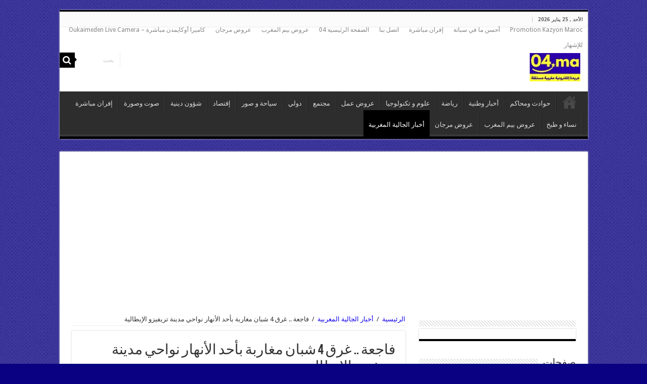

--- FILE ---
content_type: text/html; charset=UTF-8
request_url: http://04.ma/2019/07/03/%D9%81%D8%A7%D8%AC%D8%B9%D8%A9-%D8%BA%D8%B1%D9%82-4-%D8%B4%D8%A8%D8%A7%D9%86-%D9%85%D8%BA%D8%A7%D8%B1%D8%A8%D8%A9-%D8%A8%D8%A3%D8%AD%D8%AF-%D8%A7%D9%84%D8%A3%D9%86%D9%87%D8%A7%D8%B1-%D9%86%D9%88/
body_size: 14552
content:
<!DOCTYPE html>
<html dir="rtl" lang="ar" prefix="og: http://ogp.me/ns#">
<head>

<script async src="https://pagead2.googlesyndication.com/pagead/js/adsbygoogle.js?client=ca-pub-9575065054627750"
     crossorigin="anonymous"></script>



<meta charset="UTF-8" />
<link rel="profile" href="http://gmpg.org/xfn/11" />
<link rel="pingback" href="http://04.ma/xmlrpc.php" />
<meta property="og:title" content="فاجعة .. غرق 4 شبان مغاربة بأحد الأنهار نواحي مدينة تريفيزو الإيطالية"/>
<meta property="og:type" content="article"/>
<meta property="og:description" content="

&amp;nbsp;
شهدت إيطاليا، غرق أربع شبان مغاربة خلال الأسبوع الأخير، يوم الأحد، بأحد الأنهار نواح..."/>
<meta property="og:url" content="http://04.ma/2019/07/03/%d9%81%d8%a7%d8%ac%d8%b9%d8%a9-%d8%ba%d8%b1%d9%82-4-%d8%b4%d8%a8%d8%a7%d9%86-%d9%85%d8%ba%d8%a7%d8%b1%d8%a8%d8%a9-%d8%a8%d8%a3%d8%ad%d8%af-%d8%a7%d9%84%d8%a3%d9%86%d9%87%d8%a7%d8%b1-%d9%86%d9%88/"/>
<meta property="og:site_name" content=""/>
<meta name='robots' content='index, follow, max-image-preview:large, max-snippet:-1, max-video-preview:-1' />
	<style>img:is([sizes="auto" i], [sizes^="auto," i]) { contain-intrinsic-size: 3000px 1500px }</style>
	
	<!-- This site is optimized with the Yoast SEO plugin v26.8 - https://yoast.com/product/yoast-seo-wordpress/ -->
	<title>فاجعة .. غرق 4 شبان مغاربة بأحد الأنهار نواحي مدينة تريفيزو الإيطالية &#8226;</title>
	<link rel="canonical" href="http://04.ma/2019/07/03/فاجعة-غرق-4-شبان-مغاربة-بأحد-الأنهار-نو/" />
	<meta name="twitter:card" content="summary_large_image" />
	<meta name="twitter:title" content="فاجعة .. غرق 4 شبان مغاربة بأحد الأنهار نواحي مدينة تريفيزو الإيطالية &#8226;" />
	<meta name="twitter:description" content="&nbsp; شهدت إيطاليا، غرق أربع شبان مغاربة خلال الأسبوع الأخير، يوم الأحد، بأحد الأنهار نواحي مدينة “تريفيزو” الإيطالية. وحسب وسائل إعلام إيطالية، فإن آخر ضحايا الغرق كان يبلغ قيد حياته 25 سنة، ويعمل كتاجر، انتهت حياته وسط نهر، بعدما كان في رحلة استجمام رفقة أصدقائه. وأضافت جريدة “لاكازيت”، أن عناصر الوقاية المدنية الإيطالية، انتقلت لمكان ..." />
	<meta name="twitter:image" content="https://zaiocity.net/wp-content/uploads/cache/1273516118-504x362-1vg6a0v9f4mb4s47m8l1yfo9ipzzz36slw7wsyz37w10.jpg" />
	<meta name="twitter:label1" content="كُتب بواسطة" />
	<meta name="twitter:data1" content="04.ma" />
	<script type="application/ld+json" class="yoast-schema-graph">{"@context":"https://schema.org","@graph":[{"@type":"Article","@id":"http://04.ma/2019/07/03/%d9%81%d8%a7%d8%ac%d8%b9%d8%a9-%d8%ba%d8%b1%d9%82-4-%d8%b4%d8%a8%d8%a7%d9%86-%d9%85%d8%ba%d8%a7%d8%b1%d8%a8%d8%a9-%d8%a8%d8%a3%d8%ad%d8%af-%d8%a7%d9%84%d8%a3%d9%86%d9%87%d8%a7%d8%b1-%d9%86%d9%88/#article","isPartOf":{"@id":"http://04.ma/2019/07/03/%d9%81%d8%a7%d8%ac%d8%b9%d8%a9-%d8%ba%d8%b1%d9%82-4-%d8%b4%d8%a8%d8%a7%d9%86-%d9%85%d8%ba%d8%a7%d8%b1%d8%a8%d8%a9-%d8%a8%d8%a3%d8%ad%d8%af-%d8%a7%d9%84%d8%a3%d9%86%d9%87%d8%a7%d8%b1-%d9%86%d9%88/"},"author":{"name":"04.ma","@id":"https://04.ma/#/schema/person/7cb7b787b6b432ca77bb9df0f79186ff"},"headline":"فاجعة .. غرق 4 شبان مغاربة بأحد الأنهار نواحي مدينة تريفيزو الإيطالية","datePublished":"2019-07-03T14:11:24+00:00","mainEntityOfPage":{"@id":"http://04.ma/2019/07/03/%d9%81%d8%a7%d8%ac%d8%b9%d8%a9-%d8%ba%d8%b1%d9%82-4-%d8%b4%d8%a8%d8%a7%d9%86-%d9%85%d8%ba%d8%a7%d8%b1%d8%a8%d8%a9-%d8%a8%d8%a3%d8%ad%d8%af-%d8%a7%d9%84%d8%a3%d9%86%d9%87%d8%a7%d8%b1-%d9%86%d9%88/"},"wordCount":1,"image":{"@id":"http://04.ma/2019/07/03/%d9%81%d8%a7%d8%ac%d8%b9%d8%a9-%d8%ba%d8%b1%d9%82-4-%d8%b4%d8%a8%d8%a7%d9%86-%d9%85%d8%ba%d8%a7%d8%b1%d8%a8%d8%a9-%d8%a8%d8%a3%d8%ad%d8%af-%d8%a7%d9%84%d8%a3%d9%86%d9%87%d8%a7%d8%b1-%d9%86%d9%88/#primaryimage"},"thumbnailUrl":"https://zaiocity.net/wp-content/uploads/cache/1273516118-504x362-1vg6a0v9f4mb4s47m8l1yfo9ipzzz36slw7wsyz37w10.jpg","articleSection":["أخبار الجالية المغربية"],"inLanguage":"ar"},{"@type":"WebPage","@id":"http://04.ma/2019/07/03/%d9%81%d8%a7%d8%ac%d8%b9%d8%a9-%d8%ba%d8%b1%d9%82-4-%d8%b4%d8%a8%d8%a7%d9%86-%d9%85%d8%ba%d8%a7%d8%b1%d8%a8%d8%a9-%d8%a8%d8%a3%d8%ad%d8%af-%d8%a7%d9%84%d8%a3%d9%86%d9%87%d8%a7%d8%b1-%d9%86%d9%88/","url":"http://04.ma/2019/07/03/%d9%81%d8%a7%d8%ac%d8%b9%d8%a9-%d8%ba%d8%b1%d9%82-4-%d8%b4%d8%a8%d8%a7%d9%86-%d9%85%d8%ba%d8%a7%d8%b1%d8%a8%d8%a9-%d8%a8%d8%a3%d8%ad%d8%af-%d8%a7%d9%84%d8%a3%d9%86%d9%87%d8%a7%d8%b1-%d9%86%d9%88/","name":"فاجعة .. غرق 4 شبان مغاربة بأحد الأنهار نواحي مدينة تريفيزو الإيطالية &#8226;","isPartOf":{"@id":"https://04.ma/#website"},"primaryImageOfPage":{"@id":"http://04.ma/2019/07/03/%d9%81%d8%a7%d8%ac%d8%b9%d8%a9-%d8%ba%d8%b1%d9%82-4-%d8%b4%d8%a8%d8%a7%d9%86-%d9%85%d8%ba%d8%a7%d8%b1%d8%a8%d8%a9-%d8%a8%d8%a3%d8%ad%d8%af-%d8%a7%d9%84%d8%a3%d9%86%d9%87%d8%a7%d8%b1-%d9%86%d9%88/#primaryimage"},"image":{"@id":"http://04.ma/2019/07/03/%d9%81%d8%a7%d8%ac%d8%b9%d8%a9-%d8%ba%d8%b1%d9%82-4-%d8%b4%d8%a8%d8%a7%d9%86-%d9%85%d8%ba%d8%a7%d8%b1%d8%a8%d8%a9-%d8%a8%d8%a3%d8%ad%d8%af-%d8%a7%d9%84%d8%a3%d9%86%d9%87%d8%a7%d8%b1-%d9%86%d9%88/#primaryimage"},"thumbnailUrl":"https://zaiocity.net/wp-content/uploads/cache/1273516118-504x362-1vg6a0v9f4mb4s47m8l1yfo9ipzzz36slw7wsyz37w10.jpg","datePublished":"2019-07-03T14:11:24+00:00","author":{"@id":"https://04.ma/#/schema/person/7cb7b787b6b432ca77bb9df0f79186ff"},"breadcrumb":{"@id":"http://04.ma/2019/07/03/%d9%81%d8%a7%d8%ac%d8%b9%d8%a9-%d8%ba%d8%b1%d9%82-4-%d8%b4%d8%a8%d8%a7%d9%86-%d9%85%d8%ba%d8%a7%d8%b1%d8%a8%d8%a9-%d8%a8%d8%a3%d8%ad%d8%af-%d8%a7%d9%84%d8%a3%d9%86%d9%87%d8%a7%d8%b1-%d9%86%d9%88/#breadcrumb"},"inLanguage":"ar","potentialAction":[{"@type":"ReadAction","target":["http://04.ma/2019/07/03/%d9%81%d8%a7%d8%ac%d8%b9%d8%a9-%d8%ba%d8%b1%d9%82-4-%d8%b4%d8%a8%d8%a7%d9%86-%d9%85%d8%ba%d8%a7%d8%b1%d8%a8%d8%a9-%d8%a8%d8%a3%d8%ad%d8%af-%d8%a7%d9%84%d8%a3%d9%86%d9%87%d8%a7%d8%b1-%d9%86%d9%88/"]}]},{"@type":"ImageObject","inLanguage":"ar","@id":"http://04.ma/2019/07/03/%d9%81%d8%a7%d8%ac%d8%b9%d8%a9-%d8%ba%d8%b1%d9%82-4-%d8%b4%d8%a8%d8%a7%d9%86-%d9%85%d8%ba%d8%a7%d8%b1%d8%a8%d8%a9-%d8%a8%d8%a3%d8%ad%d8%af-%d8%a7%d9%84%d8%a3%d9%86%d9%87%d8%a7%d8%b1-%d9%86%d9%88/#primaryimage","url":"https://zaiocity.net/wp-content/uploads/cache/1273516118-504x362-1vg6a0v9f4mb4s47m8l1yfo9ipzzz36slw7wsyz37w10.jpg","contentUrl":"https://zaiocity.net/wp-content/uploads/cache/1273516118-504x362-1vg6a0v9f4mb4s47m8l1yfo9ipzzz36slw7wsyz37w10.jpg"},{"@type":"BreadcrumbList","@id":"http://04.ma/2019/07/03/%d9%81%d8%a7%d8%ac%d8%b9%d8%a9-%d8%ba%d8%b1%d9%82-4-%d8%b4%d8%a8%d8%a7%d9%86-%d9%85%d8%ba%d8%a7%d8%b1%d8%a8%d8%a9-%d8%a8%d8%a3%d8%ad%d8%af-%d8%a7%d9%84%d8%a3%d9%86%d9%87%d8%a7%d8%b1-%d9%86%d9%88/#breadcrumb","itemListElement":[{"@type":"ListItem","position":1,"name":"Home","item":"https://04.ma/"},{"@type":"ListItem","position":2,"name":"فاجعة .. غرق 4 شبان مغاربة بأحد الأنهار نواحي مدينة تريفيزو الإيطالية"}]},{"@type":"WebSite","@id":"https://04.ma/#website","url":"https://04.ma/","name":"","description":"","potentialAction":[{"@type":"SearchAction","target":{"@type":"EntryPoint","urlTemplate":"https://04.ma/?s={search_term_string}"},"query-input":{"@type":"PropertyValueSpecification","valueRequired":true,"valueName":"search_term_string"}}],"inLanguage":"ar"},{"@type":"Person","@id":"https://04.ma/#/schema/person/7cb7b787b6b432ca77bb9df0f79186ff","name":"04.ma","image":{"@type":"ImageObject","inLanguage":"ar","@id":"https://04.ma/#/schema/person/image/","url":"https://secure.gravatar.com/avatar/85fc4d2802f1589fb673bcee8b3f894fc732d57418705f2090073f1a5e45ce78?s=96&d=mm&r=g","contentUrl":"https://secure.gravatar.com/avatar/85fc4d2802f1589fb673bcee8b3f894fc732d57418705f2090073f1a5e45ce78?s=96&d=mm&r=g","caption":"04.ma"},"url":"http://04.ma/author/marouane/"}]}</script>
	<!-- / Yoast SEO plugin. -->


<link rel='dns-prefetch' href='//fonts.googleapis.com' />
<link rel="alternate" type="application/rss+xml" title=" &laquo; الخلاصة" href="http://04.ma/feed/" />
<link rel="alternate" type="application/rss+xml" title=" &laquo; خلاصة التعليقات" href="http://04.ma/comments/feed/" />
<link rel="alternate" type="application/rss+xml" title=" &laquo; فاجعة .. غرق 4 شبان مغاربة بأحد الأنهار نواحي مدينة تريفيزو الإيطالية خلاصة التعليقات" href="http://04.ma/2019/07/03/%d9%81%d8%a7%d8%ac%d8%b9%d8%a9-%d8%ba%d8%b1%d9%82-4-%d8%b4%d8%a8%d8%a7%d9%86-%d9%85%d8%ba%d8%a7%d8%b1%d8%a8%d8%a9-%d8%a8%d8%a3%d8%ad%d8%af-%d8%a7%d9%84%d8%a3%d9%86%d9%87%d8%a7%d8%b1-%d9%86%d9%88/feed/" />
<script type="text/javascript">
/* <![CDATA[ */
window._wpemojiSettings = {"baseUrl":"https:\/\/s.w.org\/images\/core\/emoji\/16.0.1\/72x72\/","ext":".png","svgUrl":"https:\/\/s.w.org\/images\/core\/emoji\/16.0.1\/svg\/","svgExt":".svg","source":{"concatemoji":"http:\/\/04.ma\/wp-includes\/js\/wp-emoji-release.min.js"}};
/*! This file is auto-generated */
!function(s,n){var o,i,e;function c(e){try{var t={supportTests:e,timestamp:(new Date).valueOf()};sessionStorage.setItem(o,JSON.stringify(t))}catch(e){}}function p(e,t,n){e.clearRect(0,0,e.canvas.width,e.canvas.height),e.fillText(t,0,0);var t=new Uint32Array(e.getImageData(0,0,e.canvas.width,e.canvas.height).data),a=(e.clearRect(0,0,e.canvas.width,e.canvas.height),e.fillText(n,0,0),new Uint32Array(e.getImageData(0,0,e.canvas.width,e.canvas.height).data));return t.every(function(e,t){return e===a[t]})}function u(e,t){e.clearRect(0,0,e.canvas.width,e.canvas.height),e.fillText(t,0,0);for(var n=e.getImageData(16,16,1,1),a=0;a<n.data.length;a++)if(0!==n.data[a])return!1;return!0}function f(e,t,n,a){switch(t){case"flag":return n(e,"\ud83c\udff3\ufe0f\u200d\u26a7\ufe0f","\ud83c\udff3\ufe0f\u200b\u26a7\ufe0f")?!1:!n(e,"\ud83c\udde8\ud83c\uddf6","\ud83c\udde8\u200b\ud83c\uddf6")&&!n(e,"\ud83c\udff4\udb40\udc67\udb40\udc62\udb40\udc65\udb40\udc6e\udb40\udc67\udb40\udc7f","\ud83c\udff4\u200b\udb40\udc67\u200b\udb40\udc62\u200b\udb40\udc65\u200b\udb40\udc6e\u200b\udb40\udc67\u200b\udb40\udc7f");case"emoji":return!a(e,"\ud83e\udedf")}return!1}function g(e,t,n,a){var r="undefined"!=typeof WorkerGlobalScope&&self instanceof WorkerGlobalScope?new OffscreenCanvas(300,150):s.createElement("canvas"),o=r.getContext("2d",{willReadFrequently:!0}),i=(o.textBaseline="top",o.font="600 32px Arial",{});return e.forEach(function(e){i[e]=t(o,e,n,a)}),i}function t(e){var t=s.createElement("script");t.src=e,t.defer=!0,s.head.appendChild(t)}"undefined"!=typeof Promise&&(o="wpEmojiSettingsSupports",i=["flag","emoji"],n.supports={everything:!0,everythingExceptFlag:!0},e=new Promise(function(e){s.addEventListener("DOMContentLoaded",e,{once:!0})}),new Promise(function(t){var n=function(){try{var e=JSON.parse(sessionStorage.getItem(o));if("object"==typeof e&&"number"==typeof e.timestamp&&(new Date).valueOf()<e.timestamp+604800&&"object"==typeof e.supportTests)return e.supportTests}catch(e){}return null}();if(!n){if("undefined"!=typeof Worker&&"undefined"!=typeof OffscreenCanvas&&"undefined"!=typeof URL&&URL.createObjectURL&&"undefined"!=typeof Blob)try{var e="postMessage("+g.toString()+"("+[JSON.stringify(i),f.toString(),p.toString(),u.toString()].join(",")+"));",a=new Blob([e],{type:"text/javascript"}),r=new Worker(URL.createObjectURL(a),{name:"wpTestEmojiSupports"});return void(r.onmessage=function(e){c(n=e.data),r.terminate(),t(n)})}catch(e){}c(n=g(i,f,p,u))}t(n)}).then(function(e){for(var t in e)n.supports[t]=e[t],n.supports.everything=n.supports.everything&&n.supports[t],"flag"!==t&&(n.supports.everythingExceptFlag=n.supports.everythingExceptFlag&&n.supports[t]);n.supports.everythingExceptFlag=n.supports.everythingExceptFlag&&!n.supports.flag,n.DOMReady=!1,n.readyCallback=function(){n.DOMReady=!0}}).then(function(){return e}).then(function(){var e;n.supports.everything||(n.readyCallback(),(e=n.source||{}).concatemoji?t(e.concatemoji):e.wpemoji&&e.twemoji&&(t(e.twemoji),t(e.wpemoji)))}))}((window,document),window._wpemojiSettings);
/* ]]> */
</script>

<style id='wp-emoji-styles-inline-css' type='text/css'>

	img.wp-smiley, img.emoji {
		display: inline !important;
		border: none !important;
		box-shadow: none !important;
		height: 1em !important;
		width: 1em !important;
		margin: 0 0.07em !important;
		vertical-align: -0.1em !important;
		background: none !important;
		padding: 0 !important;
	}
</style>
<link rel='stylesheet' id='wp-block-library-rtl-css' href='http://04.ma/wp-includes/css/dist/block-library/style-rtl.min.css' type='text/css' media='all' />
<style id='classic-theme-styles-inline-css' type='text/css'>
/*! This file is auto-generated */
.wp-block-button__link{color:#fff;background-color:#32373c;border-radius:9999px;box-shadow:none;text-decoration:none;padding:calc(.667em + 2px) calc(1.333em + 2px);font-size:1.125em}.wp-block-file__button{background:#32373c;color:#fff;text-decoration:none}
</style>
<style id='global-styles-inline-css' type='text/css'>
:root{--wp--preset--aspect-ratio--square: 1;--wp--preset--aspect-ratio--4-3: 4/3;--wp--preset--aspect-ratio--3-4: 3/4;--wp--preset--aspect-ratio--3-2: 3/2;--wp--preset--aspect-ratio--2-3: 2/3;--wp--preset--aspect-ratio--16-9: 16/9;--wp--preset--aspect-ratio--9-16: 9/16;--wp--preset--color--black: #000000;--wp--preset--color--cyan-bluish-gray: #abb8c3;--wp--preset--color--white: #ffffff;--wp--preset--color--pale-pink: #f78da7;--wp--preset--color--vivid-red: #cf2e2e;--wp--preset--color--luminous-vivid-orange: #ff6900;--wp--preset--color--luminous-vivid-amber: #fcb900;--wp--preset--color--light-green-cyan: #7bdcb5;--wp--preset--color--vivid-green-cyan: #00d084;--wp--preset--color--pale-cyan-blue: #8ed1fc;--wp--preset--color--vivid-cyan-blue: #0693e3;--wp--preset--color--vivid-purple: #9b51e0;--wp--preset--gradient--vivid-cyan-blue-to-vivid-purple: linear-gradient(135deg,rgba(6,147,227,1) 0%,rgb(155,81,224) 100%);--wp--preset--gradient--light-green-cyan-to-vivid-green-cyan: linear-gradient(135deg,rgb(122,220,180) 0%,rgb(0,208,130) 100%);--wp--preset--gradient--luminous-vivid-amber-to-luminous-vivid-orange: linear-gradient(135deg,rgba(252,185,0,1) 0%,rgba(255,105,0,1) 100%);--wp--preset--gradient--luminous-vivid-orange-to-vivid-red: linear-gradient(135deg,rgba(255,105,0,1) 0%,rgb(207,46,46) 100%);--wp--preset--gradient--very-light-gray-to-cyan-bluish-gray: linear-gradient(135deg,rgb(238,238,238) 0%,rgb(169,184,195) 100%);--wp--preset--gradient--cool-to-warm-spectrum: linear-gradient(135deg,rgb(74,234,220) 0%,rgb(151,120,209) 20%,rgb(207,42,186) 40%,rgb(238,44,130) 60%,rgb(251,105,98) 80%,rgb(254,248,76) 100%);--wp--preset--gradient--blush-light-purple: linear-gradient(135deg,rgb(255,206,236) 0%,rgb(152,150,240) 100%);--wp--preset--gradient--blush-bordeaux: linear-gradient(135deg,rgb(254,205,165) 0%,rgb(254,45,45) 50%,rgb(107,0,62) 100%);--wp--preset--gradient--luminous-dusk: linear-gradient(135deg,rgb(255,203,112) 0%,rgb(199,81,192) 50%,rgb(65,88,208) 100%);--wp--preset--gradient--pale-ocean: linear-gradient(135deg,rgb(255,245,203) 0%,rgb(182,227,212) 50%,rgb(51,167,181) 100%);--wp--preset--gradient--electric-grass: linear-gradient(135deg,rgb(202,248,128) 0%,rgb(113,206,126) 100%);--wp--preset--gradient--midnight: linear-gradient(135deg,rgb(2,3,129) 0%,rgb(40,116,252) 100%);--wp--preset--font-size--small: 13px;--wp--preset--font-size--medium: 20px;--wp--preset--font-size--large: 36px;--wp--preset--font-size--x-large: 42px;--wp--preset--spacing--20: 0.44rem;--wp--preset--spacing--30: 0.67rem;--wp--preset--spacing--40: 1rem;--wp--preset--spacing--50: 1.5rem;--wp--preset--spacing--60: 2.25rem;--wp--preset--spacing--70: 3.38rem;--wp--preset--spacing--80: 5.06rem;--wp--preset--shadow--natural: 6px 6px 9px rgba(0, 0, 0, 0.2);--wp--preset--shadow--deep: 12px 12px 50px rgba(0, 0, 0, 0.4);--wp--preset--shadow--sharp: 6px 6px 0px rgba(0, 0, 0, 0.2);--wp--preset--shadow--outlined: 6px 6px 0px -3px rgba(255, 255, 255, 1), 6px 6px rgba(0, 0, 0, 1);--wp--preset--shadow--crisp: 6px 6px 0px rgba(0, 0, 0, 1);}:where(.is-layout-flex){gap: 0.5em;}:where(.is-layout-grid){gap: 0.5em;}body .is-layout-flex{display: flex;}.is-layout-flex{flex-wrap: wrap;align-items: center;}.is-layout-flex > :is(*, div){margin: 0;}body .is-layout-grid{display: grid;}.is-layout-grid > :is(*, div){margin: 0;}:where(.wp-block-columns.is-layout-flex){gap: 2em;}:where(.wp-block-columns.is-layout-grid){gap: 2em;}:where(.wp-block-post-template.is-layout-flex){gap: 1.25em;}:where(.wp-block-post-template.is-layout-grid){gap: 1.25em;}.has-black-color{color: var(--wp--preset--color--black) !important;}.has-cyan-bluish-gray-color{color: var(--wp--preset--color--cyan-bluish-gray) !important;}.has-white-color{color: var(--wp--preset--color--white) !important;}.has-pale-pink-color{color: var(--wp--preset--color--pale-pink) !important;}.has-vivid-red-color{color: var(--wp--preset--color--vivid-red) !important;}.has-luminous-vivid-orange-color{color: var(--wp--preset--color--luminous-vivid-orange) !important;}.has-luminous-vivid-amber-color{color: var(--wp--preset--color--luminous-vivid-amber) !important;}.has-light-green-cyan-color{color: var(--wp--preset--color--light-green-cyan) !important;}.has-vivid-green-cyan-color{color: var(--wp--preset--color--vivid-green-cyan) !important;}.has-pale-cyan-blue-color{color: var(--wp--preset--color--pale-cyan-blue) !important;}.has-vivid-cyan-blue-color{color: var(--wp--preset--color--vivid-cyan-blue) !important;}.has-vivid-purple-color{color: var(--wp--preset--color--vivid-purple) !important;}.has-black-background-color{background-color: var(--wp--preset--color--black) !important;}.has-cyan-bluish-gray-background-color{background-color: var(--wp--preset--color--cyan-bluish-gray) !important;}.has-white-background-color{background-color: var(--wp--preset--color--white) !important;}.has-pale-pink-background-color{background-color: var(--wp--preset--color--pale-pink) !important;}.has-vivid-red-background-color{background-color: var(--wp--preset--color--vivid-red) !important;}.has-luminous-vivid-orange-background-color{background-color: var(--wp--preset--color--luminous-vivid-orange) !important;}.has-luminous-vivid-amber-background-color{background-color: var(--wp--preset--color--luminous-vivid-amber) !important;}.has-light-green-cyan-background-color{background-color: var(--wp--preset--color--light-green-cyan) !important;}.has-vivid-green-cyan-background-color{background-color: var(--wp--preset--color--vivid-green-cyan) !important;}.has-pale-cyan-blue-background-color{background-color: var(--wp--preset--color--pale-cyan-blue) !important;}.has-vivid-cyan-blue-background-color{background-color: var(--wp--preset--color--vivid-cyan-blue) !important;}.has-vivid-purple-background-color{background-color: var(--wp--preset--color--vivid-purple) !important;}.has-black-border-color{border-color: var(--wp--preset--color--black) !important;}.has-cyan-bluish-gray-border-color{border-color: var(--wp--preset--color--cyan-bluish-gray) !important;}.has-white-border-color{border-color: var(--wp--preset--color--white) !important;}.has-pale-pink-border-color{border-color: var(--wp--preset--color--pale-pink) !important;}.has-vivid-red-border-color{border-color: var(--wp--preset--color--vivid-red) !important;}.has-luminous-vivid-orange-border-color{border-color: var(--wp--preset--color--luminous-vivid-orange) !important;}.has-luminous-vivid-amber-border-color{border-color: var(--wp--preset--color--luminous-vivid-amber) !important;}.has-light-green-cyan-border-color{border-color: var(--wp--preset--color--light-green-cyan) !important;}.has-vivid-green-cyan-border-color{border-color: var(--wp--preset--color--vivid-green-cyan) !important;}.has-pale-cyan-blue-border-color{border-color: var(--wp--preset--color--pale-cyan-blue) !important;}.has-vivid-cyan-blue-border-color{border-color: var(--wp--preset--color--vivid-cyan-blue) !important;}.has-vivid-purple-border-color{border-color: var(--wp--preset--color--vivid-purple) !important;}.has-vivid-cyan-blue-to-vivid-purple-gradient-background{background: var(--wp--preset--gradient--vivid-cyan-blue-to-vivid-purple) !important;}.has-light-green-cyan-to-vivid-green-cyan-gradient-background{background: var(--wp--preset--gradient--light-green-cyan-to-vivid-green-cyan) !important;}.has-luminous-vivid-amber-to-luminous-vivid-orange-gradient-background{background: var(--wp--preset--gradient--luminous-vivid-amber-to-luminous-vivid-orange) !important;}.has-luminous-vivid-orange-to-vivid-red-gradient-background{background: var(--wp--preset--gradient--luminous-vivid-orange-to-vivid-red) !important;}.has-very-light-gray-to-cyan-bluish-gray-gradient-background{background: var(--wp--preset--gradient--very-light-gray-to-cyan-bluish-gray) !important;}.has-cool-to-warm-spectrum-gradient-background{background: var(--wp--preset--gradient--cool-to-warm-spectrum) !important;}.has-blush-light-purple-gradient-background{background: var(--wp--preset--gradient--blush-light-purple) !important;}.has-blush-bordeaux-gradient-background{background: var(--wp--preset--gradient--blush-bordeaux) !important;}.has-luminous-dusk-gradient-background{background: var(--wp--preset--gradient--luminous-dusk) !important;}.has-pale-ocean-gradient-background{background: var(--wp--preset--gradient--pale-ocean) !important;}.has-electric-grass-gradient-background{background: var(--wp--preset--gradient--electric-grass) !important;}.has-midnight-gradient-background{background: var(--wp--preset--gradient--midnight) !important;}.has-small-font-size{font-size: var(--wp--preset--font-size--small) !important;}.has-medium-font-size{font-size: var(--wp--preset--font-size--medium) !important;}.has-large-font-size{font-size: var(--wp--preset--font-size--large) !important;}.has-x-large-font-size{font-size: var(--wp--preset--font-size--x-large) !important;}
:where(.wp-block-post-template.is-layout-flex){gap: 1.25em;}:where(.wp-block-post-template.is-layout-grid){gap: 1.25em;}
:where(.wp-block-columns.is-layout-flex){gap: 2em;}:where(.wp-block-columns.is-layout-grid){gap: 2em;}
:root :where(.wp-block-pullquote){font-size: 1.5em;line-height: 1.6;}
</style>
<link rel='stylesheet' id='tie-style-css' href='http://04.ma/wp-content/themes/Sahifa-Theme/sahifa/style.css' type='text/css' media='all' />
<link rel='stylesheet' id='tie-ilightbox-skin-css' href='http://04.ma/wp-content/themes/Sahifa-Theme/sahifa/css/ilightbox/dark-skin/skin.css' type='text/css' media='all' />
<link rel='stylesheet' id='Droid+Sans-css' href='http://fonts.googleapis.com/css?family=Droid+Sans%3Aregular%2C700' type='text/css' media='all' />
<link rel='stylesheet' id='heateor_sss_frontend_css-css' href='http://04.ma/wp-content/plugins/sassy-social-share/public/css/sassy-social-share-public.css' type='text/css' media='all' />
<style id='heateor_sss_frontend_css-inline-css' type='text/css'>
.heateor_sss_button_instagram span.heateor_sss_svg,a.heateor_sss_instagram span.heateor_sss_svg{background:radial-gradient(circle at 30% 107%,#fdf497 0,#fdf497 5%,#fd5949 45%,#d6249f 60%,#285aeb 90%)}.heateor_sss_horizontal_sharing .heateor_sss_svg,.heateor_sss_standard_follow_icons_container .heateor_sss_svg{color:#fff;border-width:0px;border-style:solid;border-color:transparent}.heateor_sss_horizontal_sharing .heateorSssTCBackground{color:#666}.heateor_sss_horizontal_sharing span.heateor_sss_svg:hover,.heateor_sss_standard_follow_icons_container span.heateor_sss_svg:hover{border-color:transparent;}.heateor_sss_vertical_sharing span.heateor_sss_svg,.heateor_sss_floating_follow_icons_container span.heateor_sss_svg{color:#fff;border-width:0px;border-style:solid;border-color:transparent;}.heateor_sss_vertical_sharing .heateorSssTCBackground{color:#666;}.heateor_sss_vertical_sharing span.heateor_sss_svg:hover,.heateor_sss_floating_follow_icons_container span.heateor_sss_svg:hover{border-color:transparent;}@media screen and (max-width:783px) {.heateor_sss_vertical_sharing{display:none!important}}div.heateor_sss_sharing_title{text-align:center}div.heateor_sss_sharing_ul{width:100%;text-align:center;}div.heateor_sss_horizontal_sharing div.heateor_sss_sharing_ul a{float:none!important;display:inline-block;}
</style>
<script type="text/javascript" src="http://04.ma/wp-includes/js/jquery/jquery.min.js" id="jquery-core-js"></script>
<script type="text/javascript" src="http://04.ma/wp-includes/js/jquery/jquery-migrate.min.js" id="jquery-migrate-js"></script>
<script type="text/javascript" id="tie-postviews-cache-js-extra">
/* <![CDATA[ */
var tieViewsCacheL10n = {"admin_ajax_url":"http:\/\/04.ma\/wp-admin\/admin-ajax.php","post_id":"27223"};
/* ]]> */
</script>
<script type="text/javascript" src="http://04.ma/wp-content/themes/Sahifa-Theme/sahifa/js/postviews-cache.js" id="tie-postviews-cache-js"></script>
<link rel="https://api.w.org/" href="http://04.ma/wp-json/" /><link rel="alternate" title="JSON" type="application/json" href="http://04.ma/wp-json/wp/v2/posts/27223" /><link rel="EditURI" type="application/rsd+xml" title="RSD" href="http://04.ma/xmlrpc.php?rsd" />
<link rel="stylesheet" href="http://04.ma/wp-content/themes/Sahifa-Theme/sahifa/rtl.css" type="text/css" media="screen" /><meta name="generator" content="WordPress 6.8.3" />
<link rel='shortlink' href='http://04.ma/?p=27223' />
<link rel="alternate" title="oEmbed (JSON)" type="application/json+oembed" href="http://04.ma/wp-json/oembed/1.0/embed?url=http%3A%2F%2F04.ma%2F2019%2F07%2F03%2F%25d9%2581%25d8%25a7%25d8%25ac%25d8%25b9%25d8%25a9-%25d8%25ba%25d8%25b1%25d9%2582-4-%25d8%25b4%25d8%25a8%25d8%25a7%25d9%2586-%25d9%2585%25d8%25ba%25d8%25a7%25d8%25b1%25d8%25a8%25d8%25a9-%25d8%25a8%25d8%25a3%25d8%25ad%25d8%25af-%25d8%25a7%25d9%2584%25d8%25a3%25d9%2586%25d9%2587%25d8%25a7%25d8%25b1-%25d9%2586%25d9%2588%2F" />
<link rel="alternate" title="oEmbed (XML)" type="text/xml+oembed" href="http://04.ma/wp-json/oembed/1.0/embed?url=http%3A%2F%2F04.ma%2F2019%2F07%2F03%2F%25d9%2581%25d8%25a7%25d8%25ac%25d8%25b9%25d8%25a9-%25d8%25ba%25d8%25b1%25d9%2582-4-%25d8%25b4%25d8%25a8%25d8%25a7%25d9%2586-%25d9%2585%25d8%25ba%25d8%25a7%25d8%25b1%25d8%25a8%25d8%25a9-%25d8%25a8%25d8%25a3%25d8%25ad%25d8%25af-%25d8%25a7%25d9%2584%25d8%25a3%25d9%2586%25d9%2587%25d8%25a7%25d8%25b1-%25d9%2586%25d9%2588%2F&#038;format=xml" />
<link rel="shortcut icon" href="http://04.ma/wp-content/themes/Sahifa-Theme/sahifa/favicon.ico" title="Favicon" />	
<!--[if IE]>
<script type="text/javascript">jQuery(document).ready(function (){ jQuery(".menu-item").has("ul").children("a").attr("aria-haspopup", "true");});</script>
<![endif]-->	
<!--[if lt IE 9]>
<script src="http://04.ma/wp-content/themes/Sahifa-Theme/sahifa/js/html5.js"></script>
<script src="http://04.ma/wp-content/themes/Sahifa-Theme/sahifa/js/selectivizr-min.js"></script>
<![endif]-->
<!--[if IE 9]>
<link rel="stylesheet" type="text/css" media="all" href="http://04.ma/wp-content/themes/Sahifa-Theme/sahifa/css/ie9.css" />
<![endif]-->
<!--[if IE 8]>
<link rel="stylesheet" type="text/css" media="all" href="http://04.ma/wp-content/themes/Sahifa-Theme/sahifa/css/ie8.css" />
<![endif]-->
<!--[if IE 7]>
<link rel="stylesheet" type="text/css" media="all" href="http://04.ma/wp-content/themes/Sahifa-Theme/sahifa/css/ie7.css" />
<![endif]-->


<meta name="viewport" content="width=device-width, initial-scale=1.0" />



<style type="text/css" media="screen"> 

body{
	font-family: 'Droid Sans';
}

body.single .entry, body.page .entry{
	font-size : 16px;
}

::-webkit-scrollbar {
	width: 8px;
	height:8px;
}

#main-nav,
.cat-box-content,
#sidebar .widget-container,
.post-listing,
#commentform {
	border-bottom-color: #000;
}
	
.search-block .search-button,
#topcontrol,
#main-nav ul li.current-menu-item a,
#main-nav ul li.current-menu-item a:hover,
#main-nav ul li.current_page_parent a,
#main-nav ul li.current_page_parent a:hover,
#main-nav ul li.current-menu-parent a,
#main-nav ul li.current-menu-parent a:hover,
#main-nav ul li.current-page-ancestor a,
#main-nav ul li.current-page-ancestor a:hover,
.pagination span.current,
.share-post span.share-text,
.flex-control-paging li a.flex-active,
.ei-slider-thumbs li.ei-slider-element,
.review-percentage .review-item span span,
.review-final-score,
.button,
a.button,
a.more-link,
#main-content input[type="submit"],
.form-submit #submit,
#login-form .login-button,
.widget-feedburner .feedburner-subscribe,
input[type="submit"],
#buddypress button,
#buddypress a.button,
#buddypress input[type=submit],
#buddypress input[type=reset],
#buddypress ul.button-nav li a,
#buddypress div.generic-button a,
#buddypress .comment-reply-link,
#buddypress div.item-list-tabs ul li a span,
#buddypress div.item-list-tabs ul li.selected a,
#buddypress div.item-list-tabs ul li.current a,
#buddypress #members-directory-form div.item-list-tabs ul li.selected span,
#members-list-options a.selected,
#groups-list-options a.selected,
body.dark-skin #buddypress div.item-list-tabs ul li a span,
body.dark-skin #buddypress div.item-list-tabs ul li.selected a,
body.dark-skin #buddypress div.item-list-tabs ul li.current a,
body.dark-skin #members-list-options a.selected,
body.dark-skin #groups-list-options a.selected,
.search-block-large .search-button,
#featured-posts .flex-next:hover,
#featured-posts .flex-prev:hover,
a.tie-cart span.shooping-count,
.woocommerce span.onsale,
.woocommerce-page span.onsale ,
.woocommerce .widget_price_filter .ui-slider .ui-slider-handle,
.woocommerce-page .widget_price_filter .ui-slider .ui-slider-handle,
#check-also-close,
a.post-slideshow-next,
a.post-slideshow-prev,
.widget_price_filter .ui-slider .ui-slider-handle,
.quantity .minus:hover,
.quantity .plus:hover,
.mejs-container .mejs-controls .mejs-time-rail .mejs-time-current,
#reading-position-indicator  {
	background-color:#000;
}

::-webkit-scrollbar-thumb{
	background-color:#000 !important;
}
	
#theme-footer,
#theme-header,
.top-nav ul li.current-menu-item:before,
#main-nav .menu-sub-content ,
#main-nav ul ul,
#check-also-box { 
	border-top-color: #000;
}
	
.search-block:after {
	border-right-color:#000;
}

body.rtl .search-block:after {
	border-left-color:#000;
}

#main-nav ul > li.menu-item-has-children:hover > a:after,
#main-nav ul > li.mega-menu:hover > a:after {
	border-color:transparent transparent #000;
}
	
.widget.timeline-posts li a:hover,
.widget.timeline-posts li a:hover span.tie-date {
	color: #000;
}

.widget.timeline-posts li a:hover span.tie-date:before {
	background: #000;
	border-color: #000;
}

#order_review,
#order_review_heading {
	border-color: #000;
}

	
body {
	background-color: #090082 !important;
	background-image : url(http://04.ma/wp-content/themes/Sahifa-Theme/sahifa/images/patterns/body-bg5.png);
	background-position: top center;
}

a {
	color: #1000ed;
}
		
</style> 

        <script>

      window.OneSignalDeferred = window.OneSignalDeferred || [];

      OneSignalDeferred.push(function(OneSignal) {
        var oneSignal_options = {};
        window._oneSignalInitOptions = oneSignal_options;

        oneSignal_options['serviceWorkerParam'] = { scope: '/' };
oneSignal_options['serviceWorkerPath'] = 'OneSignalSDKWorker.js.php';

        OneSignal.Notifications.setDefaultUrl("http://04.ma");

        oneSignal_options['wordpress'] = true;
oneSignal_options['appId'] = '36f8eaa8-5731-4324-828d-cde04b99b069';
oneSignal_options['allowLocalhostAsSecureOrigin'] = true;
oneSignal_options['welcomeNotification'] = { };
oneSignal_options['welcomeNotification']['title'] = "";
oneSignal_options['welcomeNotification']['message'] = "";
oneSignal_options['subdomainName'] = "04maroc";
oneSignal_options['safari_web_id'] = "web.onesignal.auto.43f3e2d2-3818-43ea-aa50-e469d0e1e106";
oneSignal_options['promptOptions'] = { };
oneSignal_options['promptOptions']['actionMessage'] = "مرحبا";
oneSignal_options['promptOptions']['exampleNotificationTitleDesktop'] = "ترغبون بالتوصل بالأخبار العاجلة ؟";
oneSignal_options['promptOptions']['exampleNotificationMessageDesktop'] = "04.ma";
oneSignal_options['promptOptions']['exampleNotificationTitleMobile'] = "04.ma";
oneSignal_options['promptOptions']['exampleNotificationMessageMobile'] = "04.ma";
oneSignal_options['promptOptions']['acceptButtonText'] = "موافق";
oneSignal_options['promptOptions']['cancelButtonText'] = "-";
oneSignal_options['promptOptions']['siteName'] = "http://04.ma";
oneSignal_options['promptOptions']['autoAcceptTitle'] = "موافق";
oneSignal_options['notifyButton'] = { };
oneSignal_options['notifyButton']['enable'] = true;
oneSignal_options['notifyButton']['position'] = 'bottom-right';
oneSignal_options['notifyButton']['theme'] = 'default';
oneSignal_options['notifyButton']['size'] = 'medium';
oneSignal_options['notifyButton']['showCredit'] = false;
oneSignal_options['notifyButton']['text'] = {};
oneSignal_options['notifyButton']['text']['message.action.subscribed'] = 'شكرا';
oneSignal_options['notifyButton']['text']['dialog.main.button.subscribe'] = 'مرحبا';
              OneSignal.init(window._oneSignalInitOptions);
                    });

      function documentInitOneSignal() {
        var oneSignal_elements = document.getElementsByClassName("OneSignal-prompt");

        var oneSignalLinkClickHandler = function(event) { OneSignal.Notifications.requestPermission(); event.preventDefault(); };        for(var i = 0; i < oneSignal_elements.length; i++)
          oneSignal_elements[i].addEventListener('click', oneSignalLinkClickHandler, false);
      }

      if (document.readyState === 'complete') {
           documentInitOneSignal();
      }
      else {
           window.addEventListener("load", function(event){
               documentInitOneSignal();
          });
      }
    </script>
<link rel="icon" href="http://04.ma/wp-content/uploads/2021/12/cropped-Screenshot_20210723_013356-32x32.jpg" sizes="32x32" />
<link rel="icon" href="http://04.ma/wp-content/uploads/2021/12/cropped-Screenshot_20210723_013356-192x192.jpg" sizes="192x192" />
<link rel="apple-touch-icon" href="http://04.ma/wp-content/uploads/2021/12/cropped-Screenshot_20210723_013356-180x180.jpg" />
<meta name="msapplication-TileImage" content="http://04.ma/wp-content/uploads/2021/12/cropped-Screenshot_20210723_013356-270x270.jpg" />

<script data-ad-client="ca-pub-9575065054627750" async src="https://pagead2.googlesyndication.com/pagead/js/adsbygoogle.js"></script>


<!-- Global site tag (gtag.js) - Google Analytics -->
<script async src="https://www.googletagmanager.com/gtag/js?id=UA-71375215-1"></script>
<script>
  window.dataLayer = window.dataLayer || [];
  function gtag(){dataLayer.push(arguments);}
  gtag('js', new Date());

  gtag('config', 'UA-71375215-1');
</script>




<link rel="preload" as="image" href="https://sawtlmohajir.com/wp-content/uploads/2022/10/5c371b8101710-750x470.png.webp"></head>






<body id="top" class="rtl wp-singular post-template-default single single-post postid-27223 single-format-standard wp-theme-Sahifa-Themesahifa lazy-enabled">

<div class="wrapper-outer">

	<div class="background-cover"></div>

	<aside id="slide-out">
	
			<div class="search-mobile">
			<form method="get" id="searchform-mobile" action="http://04.ma/">
				<button class="search-button" type="submit" value="بحث"><i class="fa fa-search"></i></button>	
				<input type="text" id="s-mobile" name="s" value="بحث" onfocus="if (this.value == 'بحث') {this.value = '';}" onblur="if (this.value == '') {this.value = 'بحث';}"  />
			</form>
		</div><!-- .search-mobile /-->
		
		
		<div id="mobile-menu" ></div>
	</aside><!-- #slide-out /-->

		<div id="wrapper" class="boxed">
		<div class="inner-wrapper">

		<header id="theme-header" class="theme-header">
						<div id="top-nav" class="top-nav">
				<div class="container">

							<span class="today-date">الأحد ,  25  يناير 2026</span>					
				<div class="menu"><ul>
<li class="page_item page-item-77459"><a href="http://04.ma/promotion-kazyon-maroc/">Promotion Kazyon Maroc</a></li>
<li class="page_item page-item-79215"><a href="http://04.ma/%d8%a3%d8%ad%d8%b3%d9%86-%d9%85%d8%a7-%d9%81%d9%8a-%d8%b3%d8%a8%d8%a7%d8%aa%d8%a9/">أحسن ما في سباتة</a></li>
<li class="page_item page-item-1471"><a href="http://04.ma/webcam-morocco/">إفران مباشرة</a></li>
<li class="page_item page-item-500"><a href="http://04.ma/%d8%a7%d8%aa%d8%b5%d9%84-%d8%a8%d9%86%d8%a7/">اتصل بنا</a></li>
<li class="page_item page-item-19330"><a href="http://04.ma/">الصفحة الرئيسية 04</a></li>
<li class="page_item page-item-7703"><a href="http://04.ma/%d8%b9%d8%b1%d9%88%d8%b6-%d8%a8%d9%8a%d9%85-%d8%a7%d9%84%d9%85%d8%ba%d8%b1%d8%a8-promotion-bim-maroc/">عروض بيم المغرب</a></li>
<li class="page_item page-item-16691"><a href="http://04.ma/%d8%b9%d8%b1%d9%88%d8%b6-%d9%85%d8%b1%d8%ac%d8%a7%d9%86-promotion-marjane/">عروض مرجان</a></li>
<li class="page_item page-item-74482"><a href="http://04.ma/oukaimeden-live-camera/">كاميرا أوكايمدن مباشرة &#8211; Oukaimeden Live Camera</a></li>
<li class="page_item page-item-502"><a href="http://04.ma/%d9%84%d9%84%d8%a5%d8%b4%d9%87%d8%a7%d8%b1/">للإشهار</a></li>
</ul></div>

						<div class="search-block">
						<form method="get" id="searchform-header" action="http://04.ma/">
							<button class="search-button" type="submit" value="بحث"><i class="fa fa-search"></i></button>	
							<input class="search-live" type="text" id="s-header" name="s" value="بحث" onfocus="if (this.value == 'بحث') {this.value = '';}" onblur="if (this.value == '') {this.value = 'بحث';}"  />
						</form>
					</div><!-- .search-block /-->
		
	
				</div><!-- .container /-->
			</div><!-- .top-menu /-->
			
		<div class="header-content">
		
					<a id="slide-out-open" class="slide-out-open" href="#"><span></span></a>
				
			<div class="logo" style=" margin-top:1px;">
			<h2>								<a title="" href="http://04.ma/">
					<img src="http://04.ma/wp-content/uploads/2020/07/PicsArt_07-21-11.43.07.jpg" alt=""  /><strong> </strong>
				</a>
			</h2>			</div><!-- .logo /-->
						<div class="clear"></div>
			
		</div>	
													<nav id="main-nav" class="fixed-enabled">
				<div class="container">
				
				
					<div class="main-menu"><ul id="menu-%d8%aa%d8%b5%d9%86%d9%8a%d9%81%d8%a7%d8%aa" class="menu"><li id="menu-item-800" class="menu-item menu-item-type-custom menu-item-object-custom menu-item-home menu-item-800"><a href="http://04.ma/">الرئيسية</a></li>
<li id="menu-item-463" class="menu-item menu-item-type-taxonomy menu-item-object-category menu-item-463"><a href="http://04.ma/category/%d8%ad%d9%88%d8%a7%d8%af%d8%ab-%d9%88%d9%85%d8%ad%d8%a7%d9%83%d9%85/">حوادث ومحاكم</a></li>
<li id="menu-item-47902" class="menu-item menu-item-type-taxonomy menu-item-object-category menu-item-47902"><a href="http://04.ma/category/%d9%88%d8%b7%d9%86%d9%8a/">أخبار وطنية</a></li>
<li id="menu-item-461" class="menu-item menu-item-type-taxonomy menu-item-object-category menu-item-461"><a href="http://04.ma/category/%d8%b1%d9%8a%d8%a7%d8%b6%d8%a9/">رياضة</a></li>
<li id="menu-item-1135" class="menu-item menu-item-type-taxonomy menu-item-object-category menu-item-1135"><a href="http://04.ma/category/%d8%aa%d9%82%d9%86%d9%8a%d8%a7%d8%aa/">علوم و تكنولوجيا</a></li>
<li id="menu-item-469" class="menu-item menu-item-type-taxonomy menu-item-object-category menu-item-469"><a href="http://04.ma/category/%d8%b9%d8%b1%d9%88%d8%b6-%d8%b9%d9%85%d9%84/">عروض عمل</a></li>
<li id="menu-item-48078" class="menu-item menu-item-type-taxonomy menu-item-object-category menu-item-48078"><a href="http://04.ma/category/%d9%85%d8%ac%d8%aa%d9%85%d8%b9/">مجتمع</a></li>
<li id="menu-item-47903" class="menu-item menu-item-type-taxonomy menu-item-object-category menu-item-47903"><a href="http://04.ma/category/%d8%af%d9%88%d9%84%d9%8a/">دولي</a></li>
<li id="menu-item-1181" class="menu-item menu-item-type-taxonomy menu-item-object-category menu-item-1181"><a href="http://04.ma/category/%d8%b3%d9%8a%d8%a7%d8%ad%d8%a9-%d9%88-%d8%b5%d9%88%d8%b1/">سياحة و صور</a></li>
<li id="menu-item-49015" class="menu-item menu-item-type-taxonomy menu-item-object-category menu-item-49015"><a href="http://04.ma/category/%d8%a5%d9%82%d8%aa%d8%b5%d8%a7%d8%af/">إقتصاد</a></li>
<li id="menu-item-1828" class="menu-item menu-item-type-taxonomy menu-item-object-category menu-item-1828"><a href="http://04.ma/category/%d8%b4%d8%a4%d9%88%d9%86-%d8%af%d9%8a%d9%86%d9%8a%d8%a9/">شؤون دينية</a></li>
<li id="menu-item-464" class="menu-item menu-item-type-taxonomy menu-item-object-category menu-item-464"><a href="http://04.ma/category/%d8%b5%d9%88%d8%aa-%d9%88%d8%b5%d9%88%d8%b1%d8%a9/">صوت وصورة</a></li>
<li id="menu-item-47906" class="menu-item menu-item-type-post_type menu-item-object-page menu-item-47906"><a href="http://04.ma/webcam-morocco/">إفران مباشرة</a></li>
<li id="menu-item-49014" class="menu-item menu-item-type-taxonomy menu-item-object-category menu-item-49014"><a href="http://04.ma/category/%d9%86%d8%b3%d8%a7%d8%a1-%d9%88-%d8%b7%d8%a8%d8%ae/">نساء و طبخ</a></li>
<li id="menu-item-47905" class="menu-item menu-item-type-post_type menu-item-object-page menu-item-47905"><a href="http://04.ma/%d8%b9%d8%b1%d9%88%d8%b6-%d8%a8%d9%8a%d9%85-%d8%a7%d9%84%d9%85%d8%ba%d8%b1%d8%a8-promotion-bim-maroc/">عروض بيم المغرب</a></li>
<li id="menu-item-47904" class="menu-item menu-item-type-post_type menu-item-object-page menu-item-47904"><a href="http://04.ma/%d8%b9%d8%b1%d9%88%d8%b6-%d9%85%d8%b1%d8%ac%d8%a7%d9%86-promotion-marjane/">عروض مرجان</a></li>
<li id="menu-item-49671" class="menu-item menu-item-type-taxonomy menu-item-object-category current-post-ancestor current-menu-parent current-post-parent menu-item-49671"><a href="http://04.ma/category/%d8%a3%d8%ae%d8%a8%d8%a7%d8%b1-%d8%a7%d9%84%d8%ac%d8%a7%d9%84%d9%8a%d8%a9-%d8%a7%d9%84%d9%85%d8%ba%d8%b1%d8%a8%d9%8a%d8%a9/">أخبار الجالية المغربية</a></li>
</ul></div>					
					
				</div>
			</nav><!-- .main-nav /-->
					</header><!-- #header /-->
	
		
	
	
	<div id="main-content" class="container">
			
		
	
	
		
	<div class="content">
	
				
		<div xmlns:v="http://rdf.data-vocabulary.org/#"  id="crumbs"><span typeof="v:Breadcrumb"><a rel="v:url" property="v:title" class="crumbs-home" href="http://04.ma">الرئيسية</a></span> <span class="delimiter">/</span> <span typeof="v:Breadcrumb"><a rel="v:url" property="v:title" href="http://04.ma/category/%d8%a3%d8%ae%d8%a8%d8%a7%d8%b1-%d8%a7%d9%84%d8%ac%d8%a7%d9%84%d9%8a%d8%a9-%d8%a7%d9%84%d9%85%d8%ba%d8%b1%d8%a8%d9%8a%d8%a9/">أخبار الجالية المغربية</a></span> <span class="delimiter">/</span> <span class="current">فاجعة .. غرق 4 شبان مغاربة بأحد الأنهار نواحي مدينة تريفيزو الإيطالية</span></div>
					
				
						
		<article class="post-listing post-27223 post type-post status-publish format-standard hentry category-29" id="the-post">
			
			<div class="post-inner">
			
							<h1 class="name post-title entry-title" itemprop="itemReviewed" itemscope itemtype="http://schema.org/Thing"><span itemprop="name">فاجعة .. غرق 4 شبان مغاربة بأحد الأنهار نواحي مدينة تريفيزو الإيطالية</span></h1>

						
<p class="post-meta">
	
		
	<span class="tie-date"><i class="fa fa-clock-o"></i>3 يوليو 2019</span>	
	<span class="post-cats"><i class="fa fa-folder"></i><a href="http://04.ma/category/%d8%a3%d8%ae%d8%a8%d8%a7%d8%b1-%d8%a7%d9%84%d8%ac%d8%a7%d9%84%d9%8a%d8%a9-%d8%a7%d9%84%d9%85%d8%ba%d8%b1%d8%a8%d9%8a%d8%a9/" rel="category tag">أخبار الجالية المغربية</a></span>
	
<span class="post-views"><i class="fa fa-eye"></i>165 زيارة</span> </p>
<div class="clear"></div>
			
				<div class="entry">
					
					
					<p><img decoding="async" src="https://zaiocity.net/wp-content/uploads/cache/1273516118-504x362-1vg6a0v9f4mb4s47m8l1yfo9ipzzz36slw7wsyz37w10.jpg" /></p>
<p>&nbsp;</p>
<h4>شهدت إيطاليا، غرق أربع شبان مغاربة خلال الأسبوع الأخير، يوم الأحد، بأحد الأنهار نواحي مدينة “تريفيزو” الإيطالية.</h4>
<h4>وحسب وسائل إعلام إيطالية، فإن آخر ضحايا الغرق كان يبلغ قيد حياته 25 سنة، ويعمل كتاجر، انتهت حياته وسط نهر، بعدما كان في رحلة استجمام رفقة أصدقائه.</h4>
<h4>وأضافت جريدة “لاكازيت”، أن عناصر الوقاية المدنية الإيطالية، انتقلت لمكان الحادث، وعملت على انتشال جثة الشاب في أقل من 12 دقيقة، محاولة إنقاذه لكن دون جدوى.</h4>
<h4>من جهة أخرى، شهدت شواطئ إيطاليا نهاية الأسبوع الماضي، غرق 3 شبان مغاربة آخرين بأحد شواطئ فرارا، بعدما جرفهم التيار القوي لأمواج البحر.</h4>
<div class='heateorSssClear'></div><div  class='heateor_sss_sharing_container heateor_sss_horizontal_sharing' data-heateor-sss-href='http://04.ma/2019/07/03/%d9%81%d8%a7%d8%ac%d8%b9%d8%a9-%d8%ba%d8%b1%d9%82-4-%d8%b4%d8%a8%d8%a7%d9%86-%d9%85%d8%ba%d8%a7%d8%b1%d8%a8%d8%a9-%d8%a8%d8%a3%d8%ad%d8%af-%d8%a7%d9%84%d8%a3%d9%86%d9%87%d8%a7%d8%b1-%d9%86%d9%88/'><div class='heateor_sss_sharing_title' style="font-weight:bold" >شاركها</div><div class="heateor_sss_sharing_ul"><a aria-label="Facebook" class="heateor_sss_facebook" href="https://www.facebook.com/sharer/sharer.php?u=http%3A%2F%2F04.ma%2F2019%2F07%2F03%2F%25d9%2581%25d8%25a7%25d8%25ac%25d8%25b9%25d8%25a9-%25d8%25ba%25d8%25b1%25d9%2582-4-%25d8%25b4%25d8%25a8%25d8%25a7%25d9%2586-%25d9%2585%25d8%25ba%25d8%25a7%25d8%25b1%25d8%25a8%25d8%25a9-%25d8%25a8%25d8%25a3%25d8%25ad%25d8%25af-%25d8%25a7%25d9%2584%25d8%25a3%25d9%2586%25d9%2587%25d8%25a7%25d8%25b1-%25d9%2586%25d9%2588%2F" title="Facebook" rel="nofollow noopener" target="_blank" style="font-size:32px!important;box-shadow:none;display:inline-block;vertical-align:middle"><span class="heateor_sss_svg" style="background-color:#0765FE;width:130px;height:45px;display:inline-block;opacity:1;float:left;font-size:32px;box-shadow:none;display:inline-block;font-size:16px;padding:0 4px;vertical-align:middle;background-repeat:repeat;overflow:hidden;padding:0;cursor:pointer;box-sizing:content-box"><svg style="display:block;" focusable="false" aria-hidden="true" xmlns="http://www.w3.org/2000/svg" width="100%" height="100%" viewBox="0 0 32 32"><path fill="#fff" d="M28 16c0-6.627-5.373-12-12-12S4 9.373 4 16c0 5.628 3.875 10.35 9.101 11.647v-7.98h-2.474V16H13.1v-1.58c0-4.085 1.849-5.978 5.859-5.978.76 0 2.072.15 2.608.298v3.325c-.283-.03-.775-.045-1.386-.045-1.967 0-2.728.745-2.728 2.683V16h3.92l-.673 3.667h-3.247v8.245C23.395 27.195 28 22.135 28 16Z"></path></svg></span></a><a aria-label="Whatsapp" class="heateor_sss_whatsapp" href="https://api.whatsapp.com/send?text=%D9%81%D8%A7%D8%AC%D8%B9%D8%A9%20..%20%D8%BA%D8%B1%D9%82%204%20%D8%B4%D8%A8%D8%A7%D9%86%20%D9%85%D8%BA%D8%A7%D8%B1%D8%A8%D8%A9%20%D8%A8%D8%A3%D8%AD%D8%AF%20%D8%A7%D9%84%D8%A3%D9%86%D9%87%D8%A7%D8%B1%20%D9%86%D9%88%D8%A7%D8%AD%D9%8A%20%D9%85%D8%AF%D9%8A%D9%86%D8%A9%20%D8%AA%D8%B1%D9%8A%D9%81%D9%8A%D8%B2%D9%88%20%D8%A7%D9%84%D8%A5%D9%8A%D8%B7%D8%A7%D9%84%D9%8A%D8%A9%20http%3A%2F%2F04.ma%2F2019%2F07%2F03%2F%25d9%2581%25d8%25a7%25d8%25ac%25d8%25b9%25d8%25a9-%25d8%25ba%25d8%25b1%25d9%2582-4-%25d8%25b4%25d8%25a8%25d8%25a7%25d9%2586-%25d9%2585%25d8%25ba%25d8%25a7%25d8%25b1%25d8%25a8%25d8%25a9-%25d8%25a8%25d8%25a3%25d8%25ad%25d8%25af-%25d8%25a7%25d9%2584%25d8%25a3%25d9%2586%25d9%2587%25d8%25a7%25d8%25b1-%25d9%2586%25d9%2588%2F" title="Whatsapp" rel="nofollow noopener" target="_blank" style="font-size:32px!important;box-shadow:none;display:inline-block;vertical-align:middle"><span class="heateor_sss_svg" style="background-color:#55eb4c;width:130px;height:45px;display:inline-block;opacity:1;float:left;font-size:32px;box-shadow:none;display:inline-block;font-size:16px;padding:0 4px;vertical-align:middle;background-repeat:repeat;overflow:hidden;padding:0;cursor:pointer;box-sizing:content-box"><svg style="display:block;" focusable="false" aria-hidden="true" xmlns="http://www.w3.org/2000/svg" width="100%" height="100%" viewBox="-6 -5 40 40"><path class="heateor_sss_svg_stroke heateor_sss_no_fill" stroke="#fff" stroke-width="2" fill="none" d="M 11.579798566743314 24.396926207859085 A 10 10 0 1 0 6.808479557110079 20.73576436351046"></path><path d="M 7 19 l -1 6 l 6 -1" class="heateor_sss_no_fill heateor_sss_svg_stroke" stroke="#fff" stroke-width="2" fill="none"></path><path d="M 10 10 q -1 8 8 11 c 5 -1 0 -6 -1 -3 q -4 -3 -5 -5 c 4 -2 -1 -5 -1 -4" fill="#fff"></path></svg></span></a></div><div class="heateorSssClear"></div></div><div class='heateorSssClear'></div>										
									</div><!-- .entry /-->
								<span style="display:none" class="updated">2019-07-03</span>
								<div style="display:none" class="vcard author" itemprop="author" itemscope itemtype="http://schema.org/Person"><strong class="fn" itemprop="name"><a href="http://04.ma/author/marouane/" title="مقالات 04.ma" rel="author">04.ma</a></strong></div>
								
								<div class="clear"></div>
			</div><!-- .post-inner -->
		</article><!-- .post-listing -->
		
		
				
				
		
			
				
			
	<section id="check-also-box" class="post-listing check-also-right">
		<a href="#" id="check-also-close"><i class="fa fa-close"></i></a>

		<div class="block-head">
			<h3>شاهد أيضاً</h3>
		</div>

				<div class="check-also-post">
						
			<div class="post-thumbnail">
				<a href="http://04.ma/2022/10/06/%d8%a7%d9%84%d8%b9%d8%b4%d8%b1-%d8%af%d9%88%d9%84-%d8%a7%d9%84%d8%a3%d8%b3%d9%87%d9%84-%d9%81%d9%8a-%d8%a5%d8%ac%d8%b1%d8%a1%d8%a7%d8%aa-%d9%85%d9%86%d8%ad-%d8%a7%d9%84%d8%ac%d9%86%d8%b3%d9%8a%d8%a9/">
					<img post-id="73391" fifu-featured="1" width="310" height="165" src="https://sawtlmohajir.com/wp-content/uploads/2022/10/5c371b8101710-750x470.png.webp" class="attachment-tie-medium size-tie-medium wp-post-image" alt="العشر دول الأسهل في إجرءات منح الجنسية على مستوى الاتحاد الأوروبي" title="العشر دول الأسهل في إجرءات منح الجنسية على مستوى الاتحاد الأوروبي" title="العشر دول الأسهل في إجرءات منح الجنسية على مستوى الاتحاد الأوروبي" decoding="async" fetchpriority="high" />					<span class="fa overlay-icon"></span>
				</a>
			</div><!-- post-thumbnail /-->
						
			<h2 class="post-title"><a href="http://04.ma/2022/10/06/%d8%a7%d9%84%d8%b9%d8%b4%d8%b1-%d8%af%d9%88%d9%84-%d8%a7%d9%84%d8%a3%d8%b3%d9%87%d9%84-%d9%81%d9%8a-%d8%a5%d8%ac%d8%b1%d8%a1%d8%a7%d8%aa-%d9%85%d9%86%d8%ad-%d8%a7%d9%84%d8%ac%d9%86%d8%b3%d9%8a%d8%a9/" rel="bookmark">العشر دول الأسهل في إجرءات منح الجنسية على مستوى الاتحاد الأوروبي</a></h2>
			<p>&nbsp; رصد موقع “ إنسايدر مونكي” الدول العشر الأسهل في إجرءات منح الجنسية على مستوى ...</p>
		</div>
			</section>
			
			
				
		
				
<div id="comments">


<div class="clear"></div>


</div><!-- #comments -->
		
	</div><!-- .content -->
<aside id="sidebar">
	<div class="theiaStickySidebar">
<div id="custom_html-3" class="widget_text widget widget_custom_html"><div class="widget-top"><h4> </h4><div class="stripe-line"></div></div>
						<div class="widget-container"><div class="textwidget custom-html-widget">                <script src="https://cdn.speakol.com/widget/js/speakol-widget-v2.js"></script>
                <div class="speakol-widget" id="sp-wi-5515">
                    <script>
                        (spksdk = window.spksdk || []).push({
                            widget_id: "wi-5515",
                            element: "sp-wi-5515"
                        });
                    </script>
                </div>
            </div></div></div><!-- .widget /--><div id="pages-2" class="widget widget_pages"><div class="widget-top"><h4>صفحات</h4><div class="stripe-line"></div></div>
						<div class="widget-container">
			<ul>
				<li class="page_item page-item-77459"><a href="http://04.ma/promotion-kazyon-maroc/">Promotion Kazyon Maroc</a></li>
<li class="page_item page-item-79215"><a href="http://04.ma/%d8%a3%d8%ad%d8%b3%d9%86-%d9%85%d8%a7-%d9%81%d9%8a-%d8%b3%d8%a8%d8%a7%d8%aa%d8%a9/">أحسن ما في سباتة</a></li>
<li class="page_item page-item-1471"><a href="http://04.ma/webcam-morocco/">إفران مباشرة</a></li>
<li class="page_item page-item-500"><a href="http://04.ma/%d8%a7%d8%aa%d8%b5%d9%84-%d8%a8%d9%86%d8%a7/">اتصل بنا</a></li>
<li class="page_item page-item-19330"><a href="http://04.ma/">الصفحة الرئيسية 04</a></li>
<li class="page_item page-item-7703"><a href="http://04.ma/%d8%b9%d8%b1%d9%88%d8%b6-%d8%a8%d9%8a%d9%85-%d8%a7%d9%84%d9%85%d8%ba%d8%b1%d8%a8-promotion-bim-maroc/">عروض بيم المغرب</a></li>
<li class="page_item page-item-16691"><a href="http://04.ma/%d8%b9%d8%b1%d9%88%d8%b6-%d9%85%d8%b1%d8%ac%d8%a7%d9%86-promotion-marjane/">عروض مرجان</a></li>
<li class="page_item page-item-74482"><a href="http://04.ma/oukaimeden-live-camera/">كاميرا أوكايمدن مباشرة &#8211; Oukaimeden Live Camera</a></li>
<li class="page_item page-item-502"><a href="http://04.ma/%d9%84%d9%84%d8%a5%d8%b4%d9%87%d8%a7%d8%b1/">للإشهار</a></li>
			</ul>

			</div></div><!-- .widget /-->	</div><!-- .theiaStickySidebar /-->
</aside><!-- #sidebar /-->	<div class="clear"></div>
</div><!-- .container /-->

				
<div class="clear"></div>
<div class="footer-bottom">
	<div class="container">
		<div class="alignright">
					</div>
				<div class="social-icons">
				
			</div>

		
		<div class="alignleft">
			© Copyright 04.ma 2026, All Rights Reserved		</div>
		<div class="clear"></div>
	</div><!-- .Container -->
</div><!-- .Footer bottom -->

</div><!-- .inner-Wrapper -->
</div><!-- #Wrapper -->
</div><!-- .Wrapper-outer -->
	<div id="topcontrol" class="fa fa-angle-up" title="إلى الأعلى"></div>
<div id="fb-root"></div>
<script type="speculationrules">
{"prefetch":[{"source":"document","where":{"and":[{"href_matches":"\/*"},{"not":{"href_matches":["\/wp-*.php","\/wp-admin\/*","\/wp-content\/uploads\/*","\/wp-content\/*","\/wp-content\/plugins\/*","\/wp-content\/themes\/Sahifa-Theme\/sahifa\/*","\/*\\?(.+)"]}},{"not":{"selector_matches":"a[rel~=\"nofollow\"]"}},{"not":{"selector_matches":".no-prefetch, .no-prefetch a"}}]},"eagerness":"conservative"}]}
</script>
<div id="reading-position-indicator"></div><script type="text/javascript" id="tie-scripts-js-extra">
/* <![CDATA[ */
var tie = {"mobile_menu_active":"true","mobile_menu_top":"true","lightbox_all":"","lightbox_gallery":"","woocommerce_lightbox":"","lightbox_skin":"dark","lightbox_thumb":"vertical","lightbox_arrows":"","sticky_sidebar":"","is_singular":"1","SmothScroll":"","reading_indicator":"true","lang_no_results":"\u0644\u0627 \u064a\u0648\u062c\u062f \u0646\u062a\u0627\u0626\u062c","lang_results_found":"\u0646\u062a\u0627\u0626\u062c \u062a\u0645 \u0627\u0644\u0639\u062b\u0648\u0631 \u0639\u0644\u064a\u0647\u0627"};
/* ]]> */
</script>
<script type="text/javascript" src="http://04.ma/wp-content/themes/Sahifa-Theme/sahifa/js/tie-scripts.js" id="tie-scripts-js"></script>
<script type="text/javascript" src="http://04.ma/wp-content/themes/Sahifa-Theme/sahifa/js/ilightbox.packed.js" id="tie-ilightbox-js"></script>
<script type="text/javascript" id="heateor_sss_sharing_js-js-before">
/* <![CDATA[ */
function heateorSssLoadEvent(e) {var t=window.onload;if (typeof window.onload!="function") {window.onload=e}else{window.onload=function() {t();e()}}};	var heateorSssSharingAjaxUrl = 'http://04.ma/wp-admin/admin-ajax.php', heateorSssCloseIconPath = 'http://04.ma/wp-content/plugins/sassy-social-share/public/../images/close.png', heateorSssPluginIconPath = 'http://04.ma/wp-content/plugins/sassy-social-share/public/../images/logo.png', heateorSssHorizontalSharingCountEnable = 0, heateorSssVerticalSharingCountEnable = 0, heateorSssSharingOffset = -10; var heateorSssMobileStickySharingEnabled = 0;var heateorSssCopyLinkMessage = "Link copied.";var heateorSssUrlCountFetched = [], heateorSssSharesText = 'Shares', heateorSssShareText = 'Share';function heateorSssPopup(e) {window.open(e,"popUpWindow","height=400,width=600,left=400,top=100,resizable,scrollbars,toolbar=0,personalbar=0,menubar=no,location=no,directories=no,status")}
/* ]]> */
</script>
<script type="text/javascript" src="http://04.ma/wp-content/plugins/sassy-social-share/public/js/sassy-social-share-public.js" id="heateor_sss_sharing_js-js"></script>
<script type="text/javascript" src="https://cdn.onesignal.com/sdks/web/v16/OneSignalSDK.page.js" id="remote_sdk-js" defer="defer" data-wp-strategy="defer"></script>


</body>
</html>

<!-- Page supported by LiteSpeed Cache 7.7 on 2026-01-25 22:10:43 -->

--- FILE ---
content_type: text/html; charset=utf-8
request_url: https://www.google.com/recaptcha/api2/aframe
body_size: 267
content:
<!DOCTYPE HTML><html><head><meta http-equiv="content-type" content="text/html; charset=UTF-8"></head><body><script nonce="uGCFdjiJc8o7GwbvyASnQw">/** Anti-fraud and anti-abuse applications only. See google.com/recaptcha */ try{var clients={'sodar':'https://pagead2.googlesyndication.com/pagead/sodar?'};window.addEventListener("message",function(a){try{if(a.source===window.parent){var b=JSON.parse(a.data);var c=clients[b['id']];if(c){var d=document.createElement('img');d.src=c+b['params']+'&rc='+(localStorage.getItem("rc::a")?sessionStorage.getItem("rc::b"):"");window.document.body.appendChild(d);sessionStorage.setItem("rc::e",parseInt(sessionStorage.getItem("rc::e")||0)+1);localStorage.setItem("rc::h",'1769375446917');}}}catch(b){}});window.parent.postMessage("_grecaptcha_ready", "*");}catch(b){}</script></body></html>